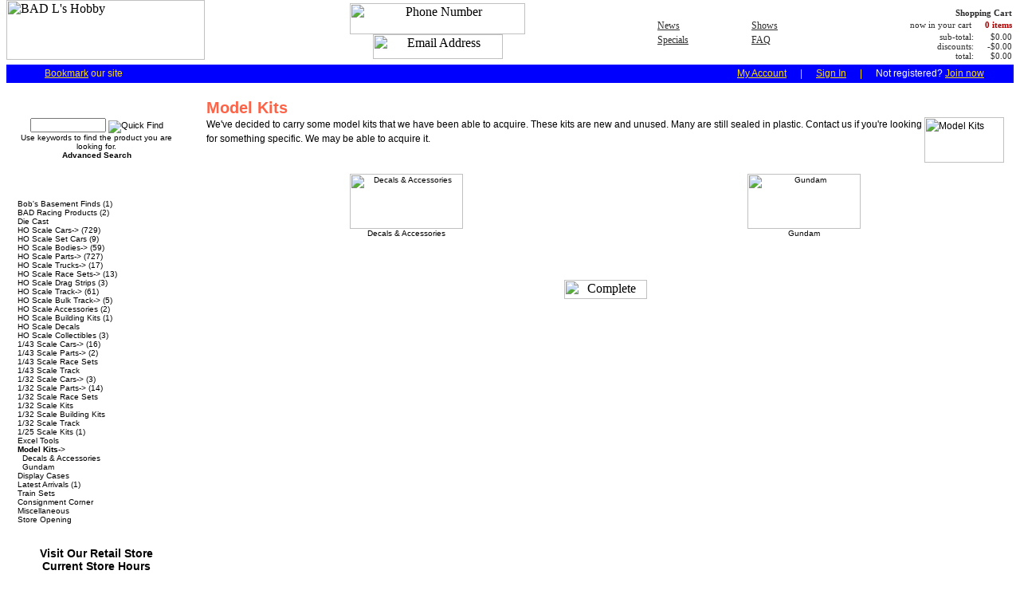

--- FILE ---
content_type: text/html; charset=UTF-8
request_url: https://badlhby.com/index.php?cPath=161&sort=3a&page=9
body_size: 3852
content:

<!doctype html public "-//W3C//DTD HTML 4.01 Transitional//EN">

<html dir="LTR" lang="en">

<head>

<meta http-equiv="Content-Type" content="text/html; charset=iso-8859-1">

<meta name="google-site-verification" content="YqWo2wjXaqQkZHLXxaucCyqcJlGth1vXwyvcb_GpWUM" />

<title>Model Kits</title>
<meta name="description" content="Model Kits : BAD L's Hobby" />
<meta name="keywords" content="Model Kits" />

<base href="https://badlhby.com/">

<link rel="shortcut icon" href="favicon.ico" >

<link rel="stylesheet" type="text/css" href="stylesheet.css">

<script language="JavaScript" type="Text/Javascript">

function bookmark(){

var title = "BAD L's Hobby - slot cars, race sets, track, and accessories!";

var url = 'https://badlhby.com';

   if (document.all)

     window.external.AddFavorite(url, title);

   else if (window.sidebar)

     window.sidebar.addPanel(title, url, "")

   else if (window.sidebar&&window.sidebar.addPanel)

     window.sidebar.addPanel(title,url,"");

}

</script></head>

<body marginwidth="0" marginheight="0" topmargin="0" bottommargin="0" leftmargin="0" rightmargin="0">

<!-- header //-->

<table border="0" width="100%" cellspacing="0" cellpadding="0">
  <tr class="header">
    <td valign="middle">&nbsp;&nbsp;<a href="https://badlhby.com/index.php"><img src="images/BAD_Logo_Small.png" border="0" alt="BAD L's Hobby" title=" BAD L's Hobby " width="249" height="75"></a></td>
    <td>
       <table border="0" width="200" cellspacing="0" cellpadding="0">
          <tr class="header" align="middle">
             <td><img src="images/phoneno.png" border="0" alt="Phone Number" title=" Phone Number " width="220" height="39"></td>
          </tr>
          <tr class="header" align="middle">
             <td><a href="mailto:info@badlhby.com"><img src="images/info-16.png" border="0" alt="Email Address" title=" Email Address " width="163" height="31"></td>
          </tr>
       </table>
    </td>
    <td width="100">
       <table border="0" width="118" cellspacing="0" cellpadding="0">
          <tr><td height=5></td></tr>
          <tr><td><img src=images/m15.gif width=2 height=3 align=absmiddle> &nbsp;<a class=ml href=https://badlhby.com/newsletters.php>News</a></td></tr>
          <tr><td><img src=images/m15.gif width=2 height=3 align=absmiddle> &nbsp;<a class=ml href=https://badlhby.com/specials.php>Specials</a></td></tr>                     
          <tr><td height=4></td></tr>                    
       </table>
    </td>
    <td width="100">
       <table border="0" width="118" cellspacing="0" cellpadding="0">
          <tr><td height=5></td></tr>
          <tr><td><img src=images/m15.gif width=2 height=3 align=absmiddle> &nbsp;<a class=ml href=https://badlhby.com/shows.php>Shows</a></td></tr>                     
          <tr><td><img src=images/m15.gif width=2 height=3 align=absmiddle> &nbsp;<a class=ml href=https://badlhby.com/faq.php>FAQ</a></td></tr>                     
          <tr><td height=4></td></tr>                    
       </table>
    </td>
    <td align="right">
       <table border="0" width="128" cellspacing="0" cellpadding="0">
          <tr><td height=7></td></tr>
          <tr><td class=cs1 align=right colspan=2><a href=https://badlhby.com/shopping_cart.php><img src=images/m11.gif width=14 height=9 border=0></a> &nbsp; <b>Shopping Cart</b></td></tr>
          <tr><td height=3></td></tr>
          <tr><td class=cs1>now in your cart </td><td class=cs1 align=right><a class=ml1 href=https://badlhby.com/shopping_cart.php>0 items</a></td></tr>
          <tr><td height=3></td></tr>
       </table>
       <table border="0" width="118" cellspacing="0" cellpadding="0">
          <tr><td class=cs1 align=right>sub-total:</td><td class=cs1 align=right>$0.00</td></tr>
          <tr><td class=cs1 align=right>discounts:</td><td class=cs1 align=right>-$0.00</td></tr>
          <tr><td class=cs1 align=right>total:</td><td class=cs1 align=right>$0.00</td></tr>
       </table>
    </td>
    <td align="right" width="10">
    </td>
  </tr>
</table>
<table border="0" width="100%" cellspacing="0" cellpadding="2">
  <tr><td valign=top>
    <table width="100%" cellspacing=0 cellpadding=0>
     <tr align="left" valign="top">
      <td height="23" valign="bottom"><img alt=""  src="images/infobox/banner_left.gif" width="6" height="23"></td>
      <td width=100%" height="23" valign="middle" align="left" style="background-image:url(images/infobox/banner_middle.gif); background-position:left; background-repeat:repeat-x; padding-left:10px" class="searchBox">
      <table width=100% border=0 cellspacing=0 cellpadding=0>
       <tr>
        <td width=3%></td>
        <td width=47% class=yellow align=left nowrap>
         <a href="javascript:bookmark()" class="yellow"><u>Bookmark</u></a> our site
        </td>
        <td width=47% class=yellow align=right nowrap>
         <a href=https://badlhby.com/account.php class="yellow"><u>My Account</u></a>
          <img src="images/spacer.gif" alt="" height="1" width="14">|<img src="images/spacer.gif" alt="" height="1" width="14">
         <a href=https://badlhby.com/login.php class="yellow"><u>Sign In</u></a>
          <img src="images/spacer.gif" alt="" height="1" width="14">|<img src="images/spacer.gif" alt="" height="1" width="14">
         <span class="white">Not registered?</span>&nbsp<a href=https://badlhby.com/create_account.php class="yellow"><u>Join now</u></a>        </td>
        <td width=3%></td>
       </tr>
      </table>
      </td>
      <td height="23" valign="bottom"><img alt=""  src="images/infobox/banner_right.gif" width="6" height="23"></td>
     </tr>
    </table>
  </td></tr>
</table>

<!-- header_eof //-->



<!-- body //-->

<table border="0" width="100%" cellspacing="3" cellpadding="3">

  <tr>

    <td width="125" valign="top"><table border="0" width="125" cellspacing="0" cellpadding="2">

<!-- left_navigation //-->

<!-- search //-->
          <tr>
            <td>
<table border="0" width="100%" cellspacing="0" cellpadding="0">
  <tr>
    <td>
      <table cellspacing="0" cellpadding="0" border="0">
        <tr>
          <td><img src="images/infobox/upper_left_h.gif" border="0" alt="" width="14" height="33"></td>
          <td class="mws_boxTop" width="100%">Quick Find</td>
          <td><img src="images/infobox/upper_right_h.gif" border="0" alt="" width="14" height="33"></td>
        </tr>
        <tr>
          <td class="mws_boxLeft"></td>
          <td class="mws_boxCenter"><table border="0" width="100%" cellspacing="0" cellpadding="0">
  <tr>
    <td><img src="images/pixel_trans.gif" border="0" alt="" width="100%" height="1"></td>
  </tr>
  <tr>
    <td align="center" class="boxText"><form name="quick_find" action="https://badlhby.com/advanced_search_result.php" method="get"><input type="text" name="keywords" size="10" maxlength="30" style="width: 95px">&nbsp;<input type="image" src="includes/languages/english/images/buttons/button_quick_find.gif" border="0" alt="Quick Find" title=" Quick Find "><br>Use keywords to find the product you are looking for.<br><a href="https://badlhby.com/advanced_search.php"><b>Advanced Search</b></a></form></td>
  </tr>
</table>
</td>
          <td class="mws_boxRight"></td>
        </tr>
        <tr>
          <td><img src="images/infobox/lower_left.gif" border="0" alt="" width="14" height="12"></td>
          <td class="mws_boxBottom"></td>
          <td><img src="images/infobox/lower_right.gif" border="0" alt="" width="14" height="12"></td>
        </tr>
      </table></td>
  </tr>
</table>
            </td>
          </tr>
<!-- search_eof //-->
<!-- categories //-->
          <tr>
            <td>
<table border="0" width="100%" cellspacing="0" cellpadding="0">
  <tr>
    <td>
      <table cellspacing="0" cellpadding="0" border="0">
        <tr>
          <td><img src="images/infobox/upper_left_h.gif" border="0" alt="" width="14" height="33"></td>
          <td class="mws_boxTop" width="100%">Categories</td>
          <td><img src="images/infobox/upper_right_h.gif" border="0" alt="" width="14" height="33"></td>
        </tr>
        <tr>
          <td class="mws_boxLeft"></td>
          <td class="mws_boxCenter"><table border="0" width="100%" cellspacing="0" cellpadding="0">
  <tr>
    <td><img src="images/pixel_trans.gif" border="0" alt="" width="100%" height="1"></td>
  </tr>
  <tr>
    <td class="boxText" nowrap><a href="https://badlhby.com/index.php?cPath=280">Bob's Basement Finds</a>&nbsp;(1)<br><a href="https://badlhby.com/index.php?cPath=255">BAD Racing Products</a>&nbsp;(2)<br><a href="https://badlhby.com/index.php?cPath=257">Die Cast</a><br><a href="https://badlhby.com/index.php?cPath=58">HO Scale Cars-&gt;</a>&nbsp;(729)<br><a href="https://badlhby.com/index.php?cPath=221">HO Scale Set Cars</a>&nbsp;(9)<br><a href="https://badlhby.com/index.php?cPath=62">HO Scale Bodies-&gt;</a>&nbsp;(59)<br><a href="https://badlhby.com/index.php?cPath=61">HO Scale Parts-&gt;</a>&nbsp;(727)<br><a href="https://badlhby.com/index.php?cPath=22">HO Scale Trucks-&gt;</a>&nbsp;(17)<br><a href="https://badlhby.com/index.php?cPath=65">HO Scale Race Sets-&gt;</a>&nbsp;(13)<br><a href="https://badlhby.com/index.php?cPath=152">HO Scale Drag Strips</a>&nbsp;(3)<br><a href="https://badlhby.com/index.php?cPath=64">HO Scale Track-&gt;</a>&nbsp;(61)<br><a href="https://badlhby.com/index.php?cPath=150">HO Scale Bulk Track-&gt;</a>&nbsp;(5)<br><a href="https://badlhby.com/index.php?cPath=82">HO Scale Accessories</a>&nbsp;(2)<br><a href="https://badlhby.com/index.php?cPath=197">HO Scale Building Kits</a>&nbsp;(1)<br><a href="https://badlhby.com/index.php?cPath=175">HO Scale Decals</a><br><a href="https://badlhby.com/index.php?cPath=117">HO Scale Collectibles</a>&nbsp;(3)<br><a href="https://badlhby.com/index.php?cPath=224">1/43 Scale Cars-&gt;</a>&nbsp;(16)<br><a href="https://badlhby.com/index.php?cPath=270">1/43 Scale Parts-&gt;</a>&nbsp;(2)<br><a href="https://badlhby.com/index.php?cPath=223">1/43 Scale Race Sets</a><br><a href="https://badlhby.com/index.php?cPath=269">1/43 Scale Track</a><br><a href="https://badlhby.com/index.php?cPath=174">1/32 Scale Cars-&gt;</a>&nbsp;(3)<br><a href="https://badlhby.com/index.php?cPath=272">1/32 Scale Parts-&gt;</a>&nbsp;(14)<br><a href="https://badlhby.com/index.php?cPath=259">1/32 Scale Race Sets</a><br><a href="https://badlhby.com/index.php?cPath=145">1/32 Scale Kits</a><br><a href="https://badlhby.com/index.php?cPath=200">1/32 Scale Building Kits</a><br><a href="https://badlhby.com/index.php?cPath=271">1/32 Scale Track</a><br><a href="https://badlhby.com/index.php?cPath=146">1/25 Scale Kits</a>&nbsp;(1)<br><a href="https://badlhby.com/index.php?cPath=206">Excel Tools</a><br><a href="https://badlhby.com/index.php?cPath=161"><b>Model Kits</b>-&gt;</a><br>&nbsp;&nbsp;<a href="https://badlhby.com/index.php?cPath=161_349">Decals & Accessories</a><br>&nbsp;&nbsp;<a href="https://badlhby.com/index.php?cPath=161_327">Gundam</a><br><a href="https://badlhby.com/index.php?cPath=254">Display Cases</a><br><a href="https://badlhby.com/index.php?cPath=176">Latest Arrivals</a>&nbsp;(1)<br><a href="https://badlhby.com/index.php?cPath=274">Train Sets</a><br><a href="https://badlhby.com/index.php?cPath=159">Consignment Corner</a><br><a href="https://badlhby.com/index.php?cPath=182">Miscellaneous</a><br><a href="https://badlhby.com/index.php?cPath=194">Store Opening</a><br></td>
  </tr>
</table>
</td>
          <td class="mws_boxRight"></td>
        </tr>
        <tr>
          <td><img src="images/infobox/lower_left.gif" border="0" alt="" width="14" height="12"></td>
          <td class="mws_boxBottom"></td>
          <td><img src="images/infobox/lower_right.gif" border="0" alt="" width="14" height="12"></td>
        </tr>
      </table></td>
  </tr>
</table>
            </td>
          </tr>
          <tr>
            <td>
<table border="0" width="100%" cellspacing="0" cellpadding="0">
  <tr>
    <td>
      <table cellspacing="0" cellpadding="0" border="0">
        <tr>
          <td><img src="images/infobox/upper_lefts.gif" border="0" alt="" width="14" height="12"></td>
          <td class="mws_boxTopS" width="100%"></td>
          <td><img src="images/infobox/upper_rights.gif" border="0" alt="" width="14" height="12"></td>
        </tr>
        <tr>
          <td class="mws_boxLeft"></td>
          <td class="mws_boxCenter"><table border="0" width="100%" cellspacing="0" cellpadding="0">
  <tr>
    <td><img src="images/pixel_trans.gif" border="0" alt="" width="100%" height="1"></td>
  </tr>
  <tr>
    <td align="center" class="boxText" nowrap style="font-size:14px"><b>Visit Our Retail Store</b></td>
  </tr>
  <tr>
    <td align="center" class="boxText" nowrap style="font-size:14px"><b>Current Store Hours</b></td>
  </tr>
  <tr>
    <td align="center" class="boxText" nowrap style="font-size:11px"><b>PERMANENTLY</b></td>
  </tr>
  <tr>
    <td align="center" class="boxText" nowrap style="font-size:11px"><b>CLOSED</b></td>
  </tr>
  <tr>
    <td align="center" class="boxText" nowrap style="font-size:11px"><b></b></td>
  </tr>
  <tr>
    <td align="center" class="boxText" nowrap style="font-size:11px"><b>THANK YOU</b></td>
  </tr>
  <tr>
    <td align="center" class="boxText" nowrap style="font-size:11px"><b>FOR YOUR</b></td>
  </tr>
  <tr>
    <td align="center" class="boxText" nowrap style="font-size:11px"><b>SUPPORT!!!</b></td>
  </tr>
</table>
</td>
          <td class="mws_boxRight"></td>
        </tr>
        <tr>
          <td><img src="images/infobox/lower_left.gif" border="0" alt="" width="14" height="12"></td>
          <td class="mws_boxBottom"></td>
          <td><img src="images/infobox/lower_right.gif" border="0" alt="" width="14" height="12"></td>
        </tr>
      </table></td>
  </tr>
</table>
            </td>
          </tr>
          <tr>
            <td>
<table border="0" width="100%" cellspacing="0" cellpadding="0">
  <tr>
    <td>
      <table cellspacing="0" cellpadding="0" border="0">
        <tr>
          <td><img src="images/infobox/upper_lefts.gif" border="0" alt="" width="14" height="12"></td>
          <td class="mws_boxTopS" width="100%"></td>
          <td><img src="images/infobox/upper_rights.gif" border="0" alt="" width="14" height="12"></td>
        </tr>
        <tr>
          <td class="mws_boxLeft"></td>
          <td class="mws_boxCenter"><table border="0" width="100%" cellspacing="0" cellpadding="0">
  <tr>
    <td><img src="images/pixel_trans.gif" border="0" alt="" width="100%" height="1"></td>
  </tr>
  <tr>
    <td class="boxText" align="center"><img alt="prorated shipping" src="images/infobox/prorated_shipping.jpg" width="198" height="198"></td>
  </tr>
</table>
</td>
          <td class="mws_boxRight"></td>
        </tr>
        <tr>
          <td><img src="images/infobox/lower_left.gif" border="0" alt="" width="14" height="12"></td>
          <td class="mws_boxBottom"></td>
          <td><img src="images/infobox/lower_right.gif" border="0" alt="" width="14" height="12"></td>
        </tr>
      </table></td>
  </tr>
</table>
            </td>
          </tr>
          <tr>
            <td>
<table border="0" width="100%" cellspacing="0" cellpadding="0">
  <tr>
    <td>
      <table cellspacing="0" cellpadding="0" border="0">
        <tr>
          <td><img src="images/infobox/upper_lefts.gif" border="0" alt="" width="14" height="12"></td>
          <td class="mws_boxTopS" width="100%"></td>
          <td><img src="images/infobox/upper_rights.gif" border="0" alt="" width="14" height="12"></td>
        </tr>
        <tr>
          <td class="mws_boxLeft"></td>
          <td class="mws_boxCenter"><table border="0" width="100%" cellspacing="0" cellpadding="0">
  <tr>
    <td><img src="images/pixel_trans.gif" border="0" alt="" width="100%" height="1"></td>
  </tr>
  <tr>
    <td class="boxText" align="center"><script type="text/javascript" data-pp-pubid="1eaa462e61" data-pp-placementtype="190x100"> (function (d, t) {
                                          "use strict";
                                          var s = d.getElementsByTagName(t)[0], n = d.createElement(t);
                                          n.src = "//paypal.adtag.where.com/merchant.js";
                                          s.parentNode.insertBefore(n, s);
                                          }(document, "script"));
                                          </script></td>
  </tr>
</table>
</td>
          <td class="mws_boxRight"></td>
        </tr>
        <tr>
          <td><img src="images/infobox/lower_left.gif" border="0" alt="" width="14" height="12"></td>
          <td class="mws_boxBottom"></td>
          <td><img src="images/infobox/lower_right.gif" border="0" alt="" width="14" height="12"></td>
        </tr>
      </table></td>
  </tr>
</table>
            </td>
          </tr>
<!-- categories_eof //-->

<!-- left_navigation_eof //-->

    </table></td>

<!-- body_text //-->



    <td valign="top">
      <table border="0" width="100%" cellspacing="0" cellpadding="0">
        <tr>
          <td><img src="images/infobox_main/upper_left_s.gif" border="0" alt="" width="14" height="12"></td>
          <td class="mws_boxTops_main" align="center" valign="middle" width="100%"></td>
          <td><img src="images/infobox_main/upper_right_s.gif" border="0" alt="" width="14" height="12"></td>
        </tr>
        <tr>
          <td class="mws_boxLeft_main"></td>
          <td class="mws_boxCenter_main">
            <table border="0" width="100%" cellspacing="0" cellpadding="0">
              <tr>
    <td width="100%" valign="top"><table border="0" width="100%" cellspacing="0" cellpadding="0">

      <tr>

        <td><table border="0" width="100%" cellspacing="0" cellpadding="0">

          <tr>

            <td class="pageHeading" valign="top">Model Kits</td>

          </tr>

          <tr>

            <TD COLSPAN="2" CLASS="main">

              <img width="100" height="57" src="images/model_kits.gif" title="Model Kits" alt="Model Kits" ALIGN=right />
              <p style="text-align: justify;">
	We&#39;ve decided to carry some model kits that we have been able to acquire. These kits are new and unused. Many are still sealed in plastic. Contact us if you&#39;re looking for something specific. We may be able to acquire it.</p>
            </TD>

          </tr>

        </table></td>

      </tr>

      <tr>

        <td><img src="images/pixel_trans.gif" border="0" alt="" width="100%" height="10"></td>

      </tr>

      <tr>

        <td><table border="0" width="100%" cellspacing="0" cellpadding="2">

          <tr>

            <td><table border="0" width="100%" cellspacing="0" cellpadding="2">

              <tr>

                <td align="center" class="smallText" width="20%" valign="top"><a href="https://badlhby.com/index.php?cPath=161_349"><img width="142" height="69" src="includes/modules/kiss_image_thumbnailer/thumbs/142x69_image-misplaced.gif" title="Decals &amp; Accessories" alt="Decals &amp; Accessories" /><br>Decals & Accessories</a></td>
                <td align="center" class="smallText" width="20%" valign="top"><a href="https://badlhby.com/index.php?cPath=161_327"><img width="142" height="69" src="includes/modules/kiss_image_thumbnailer/thumbs/142x69_image-misplaced.gif" title="Gundam" alt="Gundam" /><br>Gundam</a></td>

              </tr>

            </table></td>

          </tr>

          <tr>

            <td><img src="images/pixel_trans.gif" border="0" alt="" width="100%" height="10"></td>

          </tr>

          <tr>

            <td><!-- new_products //-->
<table border="0" width="100%" cellspacing="0" cellpadding="0">
  <tr> 
    
    <td valign="top">
      <table border="0" width="100%" cellspacing="0" cellpadding="0">
        <tr>
          <td><img src="images/infobox_main/upper_left_h1.gif" border="0" alt="" width="14" height="33"></td>
          <td class="mws_boxToph1_main" align="center" valign="middle" width="100%">Featured Products</td>
          <td><img src="images/infobox_main/upper_right_h1.gif" border="0" alt="" width="14" height="33"></td>
        </tr>
        <tr>
          <td class="mws_boxLeft_main"></td>
          <td class="mws_boxCenter_main">
            <table border="0" width="100%" cellspacing="0" cellpadding="0">
              <tr> 
          <td>
<table border="0" width="100%" cellspacing="3" cellpadding="0">
</table>
      </td>
    
              </tr>
              <tr>
                <td align="center"><a href="https://badlhby.com/products_featured.php"><img src="includes/languages/english/images/buttons/button_complete_list.png" border="0" alt="Complete List..." title=" Complete List... " width="104" height="24" align="absbottom" onmouseover="this.src='includes/languages/english/images/buttons/button_complete_list_over.png';" onmouseout="this.src='includes/languages/english/images/buttons/button_complete_list.png';"></a></td>
              </tr>
            </table>
          </td>
          <td class="mws_boxRight_main"></td>
        </tr>
        <tr>
          <td><img src="images/infobox_main/lower_left.gif" border="0" alt="" width="14" height="12"></td>
          <td class="mws_boxBottom_main"></td>
          <td><img src="images/infobox_main/lower_right.gif" border="0" alt="" width="14" height="12"></td>
        </tr>
      </table>
    </td>  </tr>
</table>
<!-- new_products_eof //-->
</td>

          </tr>

        </table></td>

      </tr>

    </table></td>


              </tr>
              <tr>
                <td align="center"></td>
              </tr>
            </table>
          </td>
          <td class="mws_boxRight_main"></td>
        </tr>
        <tr>
          <td><img src="images/infobox_main/lower_left.gif" border="0" alt="" width="14" height="12"></td>
          <td class="mws_boxBottom_main"></td>
          <td><img src="images/infobox_main/lower_right.gif" border="0" alt="" width="14" height="12"></td>
        </tr>
      </table>
    </td>

<!-- body_text_eof //-->

  </tr>

</table>

<!-- body_eof //-->



<!-- footer //-->

    </td>
  </tr>
</table>
<table border="0" width="100%" cellspacing="0" cellpadding="1">
  <tr><td valign=top>
    <table width="100%" cellspacing=0 cellpadding=0>
     <tr align="left" valign="top">
      <td height="17" valign="bottom"><img alt=""  src="images/infobox/banner_left.gif" width="6" height="17"></td>
      <td width=100%" height="17" valign="middle" align="left" style="background-image:url(images/infobox/banner_middle.gif); background-position:left; background-repeat:repeat-x; padding-left:10px" class="searchBox">
       <table width="100%" cellspacing=0 cellpadding=0>
        <tr>
         <td width=1%></td>
         <td nowrap class=white align=left>Sunday 18 January, 2026</td>
         <td nowrap class=white align=right>48153006 requests since Saturday 19 January, 2008</td>
         <td width=1%></td>
        </tr>
       </table>
      </td>
      <td height="17" valign="bottom"><img alt=""  src="images/infobox/banner_right.gif" width="6" height="17"></td>
     </tr>
    </table>
  </td></tr>
</table>
<table border="0" width="100%" cellspacing="0" cellpadding="0">
  <tr>
    <td><img src="images/pixel_trans.gif" border="0" alt="" width="100%" height="6"></td>
  </tr>
  <tr>
    <td width=5%></td>
    <td align=left nowrap>
      <img src="includes/languages/english/images/logo_ccVisa.gif" alt="VISA" border="1" style="margin-left:7px">
      <img src="includes/languages/english/images/logo_ccMC.gif" alt="Master Card" border="1" style="margin-left:7px">
      <img src="includes/languages/english/images/logo_ccAmex.gif" alt="American Express" border="1" style="margin-left:7px">
      <img src="includes/languages/english/images/logo_ccDiscover.gif" alt="Discover Card" border="0" style="margin-left:7px">
      <img src="includes/languages/english/images/logo_ccEcheck.gif" alt="e-check" border="0" style="margin-left:7px">
      <img src="includes/languages/english/images/PayPal_mark_37x23.gif" alt="PayPal" border="0" style="margin-left:7px">
    </td>
    <td align=right nowrap>
      <a href="https://badlhby.com/dynamic_sitemap.php" class=blue><u>Site Map</u></a>&nbsp;&nbsp;|&nbsp;&nbsp;
      <a href="https://badlhby.com/shipping.php" class=blue><u>Shipping &amp; Returns</u></a>&nbsp;&nbsp;|&nbsp;&nbsp;
      <a href="https://badlhby.com/conditions.php" class=blue><u>Terms &amp; Conditions</u></a>&nbsp;&nbsp;|&nbsp;&nbsp;
      <a href="https://badlhby.com/privacy.php" class=blue><u>Privacy Policy</u></a>&nbsp;&nbsp;|&nbsp;&nbsp;
      <a href="https://badlhby.com/about_us.php" class=blue><u>About Us</u></a>&nbsp;&nbsp;|&nbsp;&nbsp;
      <a href="https://badlhby.com/contact_us.php" class=blue><u>Contact Us</u></a>
      <br>
      <img src="images/spacer.gif" alt="" width="1" height="2">
      <br>
      <a href="https://badlhby.com/index.php">Copyright &copy; 2026 Bob Lusch. All Rights Reserved</a>
    </td>
    <td width=5%></td>
  </tr>
  <tr>
    <td colspan=4><img src="images/pixel_trans.gif" border="0" alt="" width="100%" height="6"></td>
  </tr>
  <tr>
    <td width=5%></td>
    <td align=center>
      <span id="siteseal"><script language="Javascript" src="https://seal.godaddy.com/getSeal?sealID=174193239804e6c310e12711877b0f6c117eb90946176000"></script><br/></span>
    </td>
    <td align=center>
<!-- (c) 2005, 2011. Authorize.Net is a registered trademark of CyberSource Corporation -->
      <div class="AuthorizeNetSeal">
        <script type="text/javascript" language="javascript">var ANS_customer_id="54e05ad3-ab12-45df-8a57-b53946da77fa";</script>
        <script type="text/javascript" language="javascript" src="//verify.authorize.net/anetseal/seal.js" ></script>
        <a href="http://www.authorize.net/" id="AuthorizeNetText" target="_blank">Web Ecommerce</a>
      </div>
    </td>
    <td width=5%></td>
  </tr>
</table>

<!-- footer_eof //-->

<br>

</body>

</html>





--- FILE ---
content_type: text/css
request_url: https://badlhby.com/stylesheet.css
body_size: 2399
content:
/*
  $Id: stylesheet.css 1739 2007-12-20 00:52:16Z hpdl $

  osCommerce, Open Source E-Commerce Solutions
  http://www.oscommerce.com

  Copyright (c) 2003 osCommerce

  Released under the GNU General Public License
*/

.boxText { font-family: Verdana, Arial, sans-serif; font-size: 10px; }
.errorBox { font-family : Verdana, Arial, sans-serif; font-size : 10px; background: #ffb3b5; font-weight: bold; }
.stockWarning { font-family : Verdana, Arial, sans-serif; font-size : 12px; color: #8000FF; }
.productsNotifications { background: #f2fff7; }
.orderEdit { font-family : Verdana, Arial, sans-serif; font-size : 10px; color: #70d250; text-decoration: underline; }

BODY {
  background: #ffffff;
  color: #000000;
  margin: 0px;
}

A {
  color: #000000;
  text-decoration: none;
}

A:hover {
  color: #AABBDD;
  text-decoration: none;
}

FORM {
	display: inline;
}

TR.header {
  background: #ffffff;
}

TR.headerNavigation {
  background: #bbc3d3;
}

TD.headerNavigation {
  font-family: Verdana, Arial, sans-serif;
  font-size: 10px;
  background: #bbc3d3;
  color: #ffffff;
  font-weight : bold;
}

A.headerNavigation { 
  color: #FFFFFF; 
}

A.headerNavigation:hover {
  color: #ffffff;
}

TR.headerError {
  background: #ff0000;
}

TD.headerError {
  font-family: Tahoma, Verdana, Arial, sans-serif;
  font-size: 12px;
  background: #ff0000;
  color: #ffffff;
  font-weight : bold;
  text-align : center;
}

TR.headerInfo {
  background: #00ff00;
}

TD.headerInfo {
  font-family: Tahoma, Verdana, Arial, sans-serif;
  font-size: 12px;
  background: #00ff00;
  color: #ffffff;
  font-weight: bold;
  text-align: center;
}

TR.footer {
  background: #bbc3d3;
}

TD.footer {
  font-family: Verdana, Arial, sans-serif;
  font-size: 10px;
  background: #bbc3d3;
  color: #ffffff;
  font-weight: bold;
}

.infoBox {
  background: #b6b7cb;
}

.infoBoxContents {
  background: #f8f8f9;
  font-family: Verdana, Arial, sans-serif;
  font-size: 10px;
}

.infoBoxNotice {
  background: #FF8E90;
}

.infoBoxNoticeContents {
  background: #FFE6E6;
  font-family: Verdana, Arial, sans-serif;
  font-size: 10px;
}

TD.infoBoxHeading {
  font-family: Verdana, Arial, sans-serif;
  font-size: 10px;
  font-weight: bold;
  background: #bbc3d3;
  color: #ffffff;
}

TD.infoBox, SPAN.infoBox {
  font-family: Verdana, Arial, sans-serif;
  font-size: 10px;
}

TR.accountHistory-odd, TR.addressBook-odd, TR.alsoPurchased-odd, TR.payment-odd, TR.productListing-odd, TR.productReviews-odd, TR.upcomingProducts-odd, TR.shippingOptions-odd {
  background: #ffffff;
}

TR.accountHistory-even, TR.addressBook-even, TR.alsoPurchased-even, TR.payment-even, TR.productListing-even, TR.productReviews-even, TR.upcomingProducts-even, TR.shippingOptions-even {
  background: #ffffff;
}

TABLE.productListing {
  border: 0px;
  border-style: solid;
  border-color: #b6b7cb;
  border-spacing: 1px;
}

.productListing-heading {
  font-family: Tahoma, Verdana, Arial, sans-serif;
  font-size: 10px;
  background: #8000FF;
  color: #FFFFFF;
  font-weight: bold;
}

TD.productListing-data {
  font-family: Tahoma, Verdana, Arial, sans-serif;
  font-size: 10px;
}

A.pageResults {
  color: #FF6347;
}

A.pageResults:hover {
  color: #0000FF;
}

TD.pageHeading, DIV.pageHeading {
  font-family: Verdana, Arial, sans-serif;
  font-size: 20px;
  font-weight: bold;
  color: #FF6347;
}

TD.productHeading, DIV.productHeading {
  font-family: Verdana, Arial, sans-serif;
  font-size: 14px;
  color: #8000FF;
  white-space: nowrap;
}

TR.subBar {
  background: #f4f7fd;
}

TD.subBar {
  font-family: Verdana, Arial, sans-serif;
  font-size: 10px;
  color: #000000;
}

TD.main, SPAN.main, P.main {
  font-family: Verdana, Arial, sans-serif;
  font-size: 12px;
  line-height: 1.5;
}

TD.smallText, SPAN.smallText, P.smallText {
  font-family: Verdana, Arial, sans-serif;
  font-size: 10px;
}

TD.accountCategory {
  font-family: Verdana, Arial, sans-serif;
  font-size: 13px;
  color: #aabbdd;
}

TD.fieldKey {
  font-family: Verdana, Arial, sans-serif;
  font-size: 12px;
  font-weight: bold;
}

TD.fieldValue {
  font-family: Verdana, Arial, sans-serif;
  font-size: 12px;
}

TD.tableHeading {
  font-family: Verdana, Arial, sans-serif;
  font-size: 12px;
  font-weight: bold;
}

SPAN.newItemInCart {
  font-family: Verdana, Arial, sans-serif;
  font-size: 10px;
  color: #ff0000;
}

CHECKBOX, INPUT, RADIO, SELECT {
  font-family: Verdana, Arial, sans-serif;
  font-size: 11px;
}

TEXTAREA {
  width: 100%;
  font-family: Verdana, Arial, sans-serif;
  font-size: 11px;
}

SPAN.greetUser {
  font-family: Verdana, Arial, sans-serif;
  font-size: 12px;
  color: #f0a480;
  font-weight: bold;
}

TABLE.formArea {
  background: #f1f9fe;
  border-color: #7b9ebd;
  border-style: solid;
  border-width: 1px;
}

TD.formAreaTitle {
  font-family: Tahoma, Verdana, Arial, sans-serif;
  font-size: 12px;
  font-weight: bold;
}

SPAN.markProductOutOfStock {
  font-family: Tahoma, Verdana, Arial, sans-serif;
  font-size: 12px;
  color: #c76170;
  font-weight: bold;
}

.productSpecialPrice {
  font-family: Verdana, Arial, sans-serif;
  font-weight:bold;
  color: #ff0000;
}

SPAN.errorText {
  font-family: Verdana, Arial, sans-serif;
  color: #ff0000;
}

TD.productPriceInListing {
  font-family: Verdana, Arial, sans-serif;
  font-size: 10px;
  background: #d2e9fb;
}

TD.listingText {
  font-family: Verdana, Arial, sans-serif;
  font-size: 11px;
  font-weight: bold;
  color: #8000FF;
  white-space: nowrap;
}

TD.etaText {
  font-family: Verdana, Arial, sans-serif;
  font-size: 9px;
  color: #FF6347;
  white-space: nowrap;
}

.moduleRow { }
.moduleRowOver { background-color: #D7E9F7; cursor: pointer; }
.moduleRowSelected { background-color: #E9F4FC; }

.checkoutBarFrom, .checkoutBarTo { font-family: Verdana, Arial, sans-serif; font-size: 10px; color: #8c8c8c; }
.checkoutBarCurrent { font-family: Verdana, Arial, sans-serif; font-size: 10px; color: #000000; }

/* message box */

.messageBox { font-family: Verdana, Arial, sans-serif; font-size: 10px; }
.messageStackError, .messageStackWarning { font-family: Verdana, Arial, sans-serif; font-size: 10px; background-color: #ffb3b5; }
.messageStackSuccess { font-family: Verdana, Arial, sans-serif; font-size: 10px; background-color: #99ff00; }

/* input requirement */

.inputRequirement { font-family: Verdana, Arial, sans-serif; font-size: 10px; color: #ff0000; }

.PriceList  { font-family: Verdana, Arial, sans-serif; color: #9a9a9a; font-size: 12px; font-weight: bold }
.oldPrice { text-decoration: line-through }

TD.searchBox {
  font-family: Verdana, Arial, sans-serif;
  font-size: 14px;
  font-weight: bold;
  background: #0000ff;
  color: #ffffff;
}

.yellow{
  color:#FFDE00;
  font-family:Tahoma, Verdana, Arial, sans-serif;
  font-size:12px;
}

.white{
  color:#FFFFFF;
  font-family:Tahoma, Verdana, Arial, sans-serif;
  font-size:12px;
}

.blue{
  color:#006B9D;
  font-family:Tahoma;
  font-size:11px;
  text-decoration:none;
}

.cs1 {
  font-size: 11px;
  color: #2C2C2C;  
}

.ml {
  color: #2C2C2C;
  font-size: 12px;
  text-decoration: underline;
}

.ml {
  color: #2C2C2C;
  font-size: 12px;
  text-decoration: underline;
}

.ml1 {
  color: #AF0000;
  font-size: 11px;
  font-weight: bold;
  text-decoration: none;
}

.se2 {            
  width: 140px;
  font-size: 9px;
  color: #282E3E
}

.catText { font-family: Verdana, Arial, sans-serif; font-size: 12px; padding:5px 20px; line-height:18px}

SPAN.productInfoSmall{font-family:Verdana,Arial,sans-serif;font-size:10px;color:#000000;}

/*
.thumbProductTitle {
                 font-family: Verdana;
                 font-size: 11px;
                 color: #000000; }
.thumbProductTitle a {
                 font-family: Tahoma;
                 font-size: 12px;
                 color: #ff6347;
                 text-decoration: none }
.thumbProductTitle a:hover {
                 color: #8000ff;
                 text-decoration: none }
.thumbProductTitle form {
                 font-family: Tahoma;
                 font-size: 12px;
                 vertical-align: absmiddle;
                 color: #000000; }
*/

/* Graphical Borders - Graphical Borders for Boxes */
.mws_boxTop    { background: url('images/infobox/top_h.gif');
                 font-family: Verdana, Arial, sans-serif;
                 font-size: 14px;
                 font-weight: bold;
                 text-align : center;
                 color: #FFFFFF;
                 background-repeat:repeat-x;
                 white-space: nowrap; }
.mws_boxTopS   { background: url('images/infobox/tops.gif');
                 background-repeat:repeat-x;
                 vertical-align: middle;
                 white-space: nowrap; }
.mws_boxLeft   { background: url('images/infobox/left.gif'); }
.mws_boxRight  { background: url('images/infobox/right.gif'); }
.mws_boxBottom { background: url('images/infobox/bot.gif');
                 font-family: Verdana, Arial, sans-serif;
                 font-size: 11px;
                 text-align : center;
                 vertical-align: middle;
                 white-space: nowrap; }
.mws_boxCenter { background: #FFFFFF; }

.mws_boxTops_main  { background: url('images/infobox_main/top_s.gif');
                 background-repeat:repeat-x; }
.mws_boxToph1_main { background: url('images/infobox_main/top_h1.gif');
                 font-family: Tahoma;
                 font-size: 14px;
                 text-align : center;
                 font-weight: bold;
                 color: #FFFFFF;
                 background-repeat:repeat-x;
                 vertical-align: middle;
                 white-space: nowrap; }
.mws_boxLeft_main   { background: url('images/infobox_main/left.gif'); }
.mws_boxRight_main  { background: url('images/infobox_main/right.gif'); }
.mws_boxBottom_main { background: url('images/infobox_main/bot.gif');
                 font-family: Verdana, Arial, sans-serif;
                 font-size: 11px;
                 text-align : center;
                 vertical-align: middle;
                 white-space: nowrap; }
.mws_boxCenter_main { background: #FFFFFF; }
/* Graphical Borders - Graphical Borders for Boxes */
  
/* Individual Boxes - Graphical Borders for modules - Star */
.productTitle {  font-family: Verdana, Arial, sans-serif;
                 font-size: 13px;
                 font-weight: bold;
                 text-align: left;
                 color: #ff6347;
                 vertical-align: middle;
                 white-space: nowrap; }
.mws_boxTop_module    { background: url('images/infobox_module/top.gif');
                 font-family: Tahoma;
                 font-size: 10px;
                 text-align : left;
                 font-weight: bold;
                 background-repeat:repeat-x;
                 vertical-align: middle;
                 white-space: nowrap; }
.mws_boxLeft_module   { background: url('images/infobox_module/left.gif'); }
.mws_boxRight_module  { background: url('images/infobox_module/right.gif'); }
.mws_boxBottom_module { background: url('images/infobox_module/bot.gif');
                 font-family: Verdana, Arial, sans-serif;
                 font-size: 11px;
                 text-align : center;
                 vertical-align: middle;
                 white-space: nowrap; }
.mws_boxCenter_module { background: #ffffff; 
                 font-family: Verdana, Arial, sans-serif;
                 font-size: 10px;}
.mws_boxCenter_module2 { background: #ffffff; 
                 font-family: Verdana, Arial, sans-serif;
                 font-size: 10px;}
/* Individual Boxes - Graphical Borders for modules - Star */

TD.noborderbox {
  font-family: Verdana, Arial, sans-serif;
  font-size: 10px;
}

/* BOF: Additional Images */
.imagesBoxContents {
  font-family: Verdana, Arial, sans-serif;
  font-size: 10px;
}
/* EOF: Additional Images */

/* Additions */
TD.contentHeading, DIV.contentHeading {
  font-family : Verdana, Arial, sans-serif;
  font-size : 14px;
  font-weight : bold;
  color : #8000FF;
  background : inherit;
  line-height: 20px;
}

TD.subHeading, DIV.subHeading {
  font-family : Century Gothic, Arial, Verdana, sans-serif;
  font-size : 20px;
  font-weight : normal;
  color : #F26522;
  background : inherit;
}

TD.infoText, SPAN.infoText, P.infoText {
  font-family : Verdana, Arial, sans-serif;
  font-size : 11px;
}

.thumbProductTitle {
  font-family : Verdana, Arial, sans-serif;
  color : #000000;
  font-size : 10px;
  font-weight : normal;
  background : inherit;
}

.thumbProductTitle a:link {
  font-family : Verdana, Arial, sans-serif;
  color : #FF6347;
  font-size : 12px;
  font-weight : normal;
  background : inherit;
}

.thumbProductTitle a:active {
  font-family : Verdana, Arial, sans-serif;
  color : #FF6347;
  font-size : 12px;
  font-weight : normal;
  background : inherit;
}

.thumbProductTitle a:visited {
  font-family : Verdana, Arial, sans-serif;
  color : #FF6347;
  font-size : 12px;
  font-weight : normal;
  background : inherit;
}

.thumbProductTitle a:hover {
  font-family : Verdana, Arial, sans-serif;
  color : #8000FF;
  font-size : 12px;
  font-weight : normal;
  text-decoration : none;
  background : inherit;
}

ul.sitemap {
color: #ff0000;
}

#popCart {
	position: absolute; /*do not change this*/
	top: 35%;
	left: 35%;
	width: 450px;
	background-color: #f8f8f8;
	border: 3px solid #BAC4D0;
	color: #000;
	z-index: 100000; /*do not change this*/
	display: none; /*do not change this*/
	padding: 20px;
}

ul.popcartList {list-style-type:none; margin:0; padding:0;}
li.popcartButton {float:right;padding-right:10px;}

#popCart_overlay {
	position: fixed;
	z-index:100;
	top: 0px;
	left: 0px;
	height:100%;
	width:100%;
    background-color: #000;
    display:none;
    opacity:0.75;
   	filter:alpha(opacity=75);
	-moz-opacity: 0.75;
}

* html #popCart_overlay { /* ie6 hack */
     position: absolute;
     height: expression(document.body.scrollHeight > document.body.offsetHeight ? document.body.scrollHeight : document.body.offsetHeight + 'px');
}